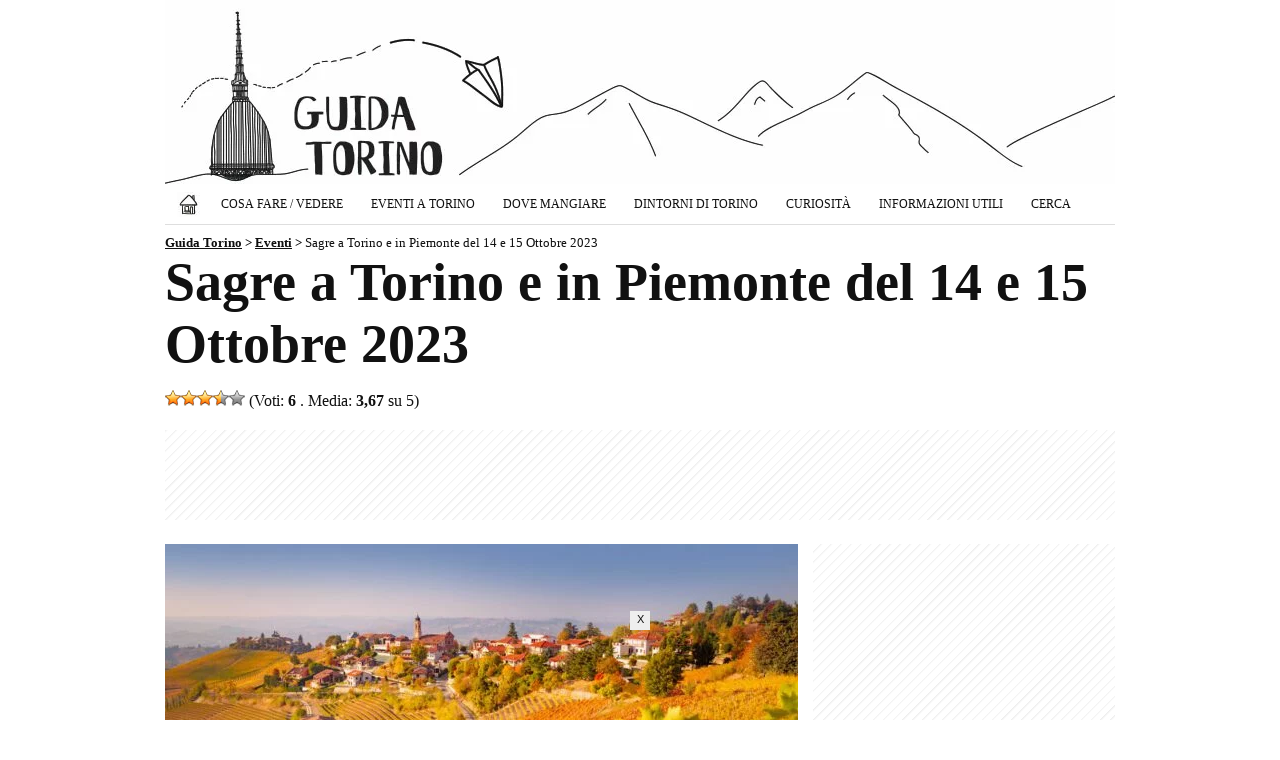

--- FILE ---
content_type: text/html; charset=UTF-8
request_url: https://www.guidatorino.com/eventi-torino/sagre-torino-piemonte-14-15-ottobre-2023/
body_size: 11462
content:
<!doctype html><html lang="it-IT" prefix="og: https://ogp.me/ns#">

<head>

<title>Sagre a Torino e in Piemonte del 14 e 15 Ottobre 2023 (14 Ottobre 2023 - 15 Ottobre 2023, Piemonte)</title>

<meta charset="utf-8">
<meta name="viewport" content="width=device-width, initial-scale=1, shrink-to-fit=no">
<meta property="og:site_name" content="Guida Torino">
<meta property="og:locale" content="it_IT">
<meta http-equiv="content-language" content="it">
<meta http-equiv="Content-Security-Policy" content="upgrade-insecure-requests">
<meta name="robots" content="max-image-preview:large">
<meta name="description" content="Le sagre di Torino e del Piemonte tornano protagoniste anche di questo nuovo weekend del 14 e 15 Ottobre 2023 con tanti eventi enogastronomici,...">

<meta property="og:type" content="article">
<meta property="og:title" content="Sagre a Torino e in Piemonte del 14 e 15 Ottobre 2023">
<meta property="og:description" content="Le sagre di Torino e del Piemonte tornano protagoniste anche di questo nuovo weekend del 14 e 15 Ottobre 2023 con tanti eventi enogastronomici,...">
<meta property="og:url" content="https://www.guidatorino.com/eventi-torino/sagre-torino-piemonte-14-15-ottobre-2023/">
<link rel="preload" href="https://www.guidatorino.com/wp-content/uploads/2022/10/sagre-torino-piemonte-weekend-633x400.jpg" as="image">
<meta property="og:image" content="https://www.guidatorino.com/wp-content/uploads/2022/10/sagre-torino-piemonte-weekend.jpg">
<meta property="og:image:secure_url" content="https://www.guidatorino.com/wp-content/uploads/2022/10/sagre-torino-piemonte-weekend.jpg">
<meta property="article:published_time" content="2023-10-11T21:17:15+02:00">
<meta property="article:modified_time" content="2023-10-11T21:17:15+02:00">
<meta property="og:updated_time" content="2023-10-11T21:17:15+02:00">
<meta property="article:publisher" content="https://www.facebook.com/guidatorino.turismo/">

<meta property="article:author" content="guidatorino.com">

<meta name="twitter:card" content="summary_large_image">
<meta name="twitter:title" content="Sagre a Torino e in Piemonte del 14 e 15 Ottobre 2023">
<meta name="twitter:description" content="Le sagre di Torino e del Piemonte tornano protagoniste anche di questo nuovo weekend del 14 e 15 Ottobre 2023 con tanti eventi enogastronomici,...">
<meta name="twitter:image" content="https://www.guidatorino.com/wp-content/uploads/2022/10/sagre-torino-piemonte-weekend.jpg">
<meta name="twitter:url" content="https://www.guidatorino.com/eventi-torino/sagre-torino-piemonte-14-15-ottobre-2023/">
<meta name="twitter:site" content="@TorinoGuida">

<link rel="canonical" href="https://www.guidatorino.com/eventi-torino/sagre-torino-piemonte-14-15-ottobre-2023/">

<meta property="og:image:width" content="1200">
<meta property="og:image:height" content="756">
<meta property="fb:app_id" content="864141017051068">

<link rel="stylesheet" href="https://www.guidatorino.com/wp-content/themes/guidatorino/style.css" type="text/css" media="all">

<link rel="apple-touch-icon" sizes="180x180" href="/apple-touch-icon.png">
<link rel="apple-touch-icon-precomposed" href="/apple-touch-icon-precomposed.png">
<link rel="apple-touch-icon" sizes="120x120" href="/apple-touch-icon-120x120.png">
<link rel="apple-touch-icon-precomposed" sizes="120x120" href="/apple-touch-icon-120x120-precomposed.png">
<link rel="icon" type="image/png" href="/favicon-32x32.png" sizes="32x32">
<link rel="icon" type="image/png" href="/favicon-16x16.png" sizes="16x16">
<link rel="manifest" href="/site.webmanifest">
<link rel="mask-icon" href="/safari-pinned-tab.svg" color="#111111">
<meta name="theme-color" content="#ffffff">

<script async src="https://pagead2.googlesyndication.com/pagead/js/adsbygoogle.js?client=ca-pub-1645354446327076" crossorigin="anonymous"></script>
<!-- Google tag (gtag.js) -->
<script async src="https://www.googletagmanager.com/gtag/js?id=G-47B5NV43DV"></script>
<script>
  window.dataLayer = window.dataLayer || [];
  function gtag(){dataLayer.push(arguments);}
  gtag('js', new Date());

  gtag('config', 'G-47B5NV43DV');
</script>

<meta name='robots' content='max-image-preview:large' />
<link rel="amphtml" href="https://www.guidatorino.com/eventi-torino/sagre-torino-piemonte-14-15-ottobre-2023/amp/" /><style id='wp-img-auto-sizes-contain-inline-css' type='text/css'>
img:is([sizes=auto i],[sizes^="auto," i]){contain-intrinsic-size:3000px 1500px}
/*# sourceURL=wp-img-auto-sizes-contain-inline-css */
</style>
<link rel='stylesheet' id='contact-form-7-css' href='https://www.guidatorino.com/wp-content/plugins/contact-form-7/includes/css/styles.css?ver=6.1.4' type='text/css' media='all' />
<link rel='stylesheet' id='wp-postratings-css' href='https://www.guidatorino.com/wp-content/plugins/wp-postratings/css/postratings-css.css?ver=1.91.2' type='text/css' media='all' />
<script type="text/javascript" src="https://www.guidatorino.com/wp-includes/js/jquery/jquery.min.js?ver=3.7.1" id="jquery-core-js"></script>
<script type="text/javascript" src="https://www.guidatorino.com/wp-includes/js/jquery/jquery-migrate.min.js?ver=3.4.1" id="jquery-migrate-js"></script>
<script type="text/javascript" id="events-manager-js-extra">
/* <![CDATA[ */
var EM = {"ajaxurl":"https://www.guidatorino.com/wp-admin/admin-ajax.php","locationajaxurl":"https://www.guidatorino.com/wp-admin/admin-ajax.php?action=locations_search","firstDay":"1","locale":"it","dateFormat":"dd/mm/yy","ui_css":"https://www.guidatorino.com/wp-content/plugins/events-manager/includes/css/jquery-ui.min.css","show24hours":"1","is_ssl":"1","google_maps_api":"AIzaSyB0gIA6GQHOoBHmhCcT4H5CfzN2804VWI8","txt_search":"Cerca...","txt_searching":"Ricerca in corso...","txt_loading":"Caricamento in corso ..."};
//# sourceURL=events-manager-js-extra
/* ]]> */
</script>
<script type="text/javascript" src="https://www.guidatorino.com/wp-content/plugins/events-manager/includes/js/events-manager.js?ver=5.99912" id="events-manager-js"></script>
<link rel="https://api.w.org/" href="https://www.guidatorino.com/wp-json/" /><link rel="EditURI" type="application/rsd+xml" title="RSD" href="https://www.guidatorino.com/xmlrpc.php?rsd" />
<meta name="generator" content="WordPress 6.9" />
<link rel='shortlink' href='https://www.guidatorino.com/?p=58494' />



<style id='global-styles-inline-css' type='text/css'>
:root{--wp--preset--aspect-ratio--square: 1;--wp--preset--aspect-ratio--4-3: 4/3;--wp--preset--aspect-ratio--3-4: 3/4;--wp--preset--aspect-ratio--3-2: 3/2;--wp--preset--aspect-ratio--2-3: 2/3;--wp--preset--aspect-ratio--16-9: 16/9;--wp--preset--aspect-ratio--9-16: 9/16;--wp--preset--color--black: #000000;--wp--preset--color--cyan-bluish-gray: #abb8c3;--wp--preset--color--white: #ffffff;--wp--preset--color--pale-pink: #f78da7;--wp--preset--color--vivid-red: #cf2e2e;--wp--preset--color--luminous-vivid-orange: #ff6900;--wp--preset--color--luminous-vivid-amber: #fcb900;--wp--preset--color--light-green-cyan: #7bdcb5;--wp--preset--color--vivid-green-cyan: #00d084;--wp--preset--color--pale-cyan-blue: #8ed1fc;--wp--preset--color--vivid-cyan-blue: #0693e3;--wp--preset--color--vivid-purple: #9b51e0;--wp--preset--gradient--vivid-cyan-blue-to-vivid-purple: linear-gradient(135deg,rgb(6,147,227) 0%,rgb(155,81,224) 100%);--wp--preset--gradient--light-green-cyan-to-vivid-green-cyan: linear-gradient(135deg,rgb(122,220,180) 0%,rgb(0,208,130) 100%);--wp--preset--gradient--luminous-vivid-amber-to-luminous-vivid-orange: linear-gradient(135deg,rgb(252,185,0) 0%,rgb(255,105,0) 100%);--wp--preset--gradient--luminous-vivid-orange-to-vivid-red: linear-gradient(135deg,rgb(255,105,0) 0%,rgb(207,46,46) 100%);--wp--preset--gradient--very-light-gray-to-cyan-bluish-gray: linear-gradient(135deg,rgb(238,238,238) 0%,rgb(169,184,195) 100%);--wp--preset--gradient--cool-to-warm-spectrum: linear-gradient(135deg,rgb(74,234,220) 0%,rgb(151,120,209) 20%,rgb(207,42,186) 40%,rgb(238,44,130) 60%,rgb(251,105,98) 80%,rgb(254,248,76) 100%);--wp--preset--gradient--blush-light-purple: linear-gradient(135deg,rgb(255,206,236) 0%,rgb(152,150,240) 100%);--wp--preset--gradient--blush-bordeaux: linear-gradient(135deg,rgb(254,205,165) 0%,rgb(254,45,45) 50%,rgb(107,0,62) 100%);--wp--preset--gradient--luminous-dusk: linear-gradient(135deg,rgb(255,203,112) 0%,rgb(199,81,192) 50%,rgb(65,88,208) 100%);--wp--preset--gradient--pale-ocean: linear-gradient(135deg,rgb(255,245,203) 0%,rgb(182,227,212) 50%,rgb(51,167,181) 100%);--wp--preset--gradient--electric-grass: linear-gradient(135deg,rgb(202,248,128) 0%,rgb(113,206,126) 100%);--wp--preset--gradient--midnight: linear-gradient(135deg,rgb(2,3,129) 0%,rgb(40,116,252) 100%);--wp--preset--font-size--small: 13px;--wp--preset--font-size--medium: 20px;--wp--preset--font-size--large: 36px;--wp--preset--font-size--x-large: 42px;--wp--preset--spacing--20: 0.44rem;--wp--preset--spacing--30: 0.67rem;--wp--preset--spacing--40: 1rem;--wp--preset--spacing--50: 1.5rem;--wp--preset--spacing--60: 2.25rem;--wp--preset--spacing--70: 3.38rem;--wp--preset--spacing--80: 5.06rem;--wp--preset--shadow--natural: 6px 6px 9px rgba(0, 0, 0, 0.2);--wp--preset--shadow--deep: 12px 12px 50px rgba(0, 0, 0, 0.4);--wp--preset--shadow--sharp: 6px 6px 0px rgba(0, 0, 0, 0.2);--wp--preset--shadow--outlined: 6px 6px 0px -3px rgb(255, 255, 255), 6px 6px rgb(0, 0, 0);--wp--preset--shadow--crisp: 6px 6px 0px rgb(0, 0, 0);}:where(.is-layout-flex){gap: 0.5em;}:where(.is-layout-grid){gap: 0.5em;}body .is-layout-flex{display: flex;}.is-layout-flex{flex-wrap: wrap;align-items: center;}.is-layout-flex > :is(*, div){margin: 0;}body .is-layout-grid{display: grid;}.is-layout-grid > :is(*, div){margin: 0;}:where(.wp-block-columns.is-layout-flex){gap: 2em;}:where(.wp-block-columns.is-layout-grid){gap: 2em;}:where(.wp-block-post-template.is-layout-flex){gap: 1.25em;}:where(.wp-block-post-template.is-layout-grid){gap: 1.25em;}.has-black-color{color: var(--wp--preset--color--black) !important;}.has-cyan-bluish-gray-color{color: var(--wp--preset--color--cyan-bluish-gray) !important;}.has-white-color{color: var(--wp--preset--color--white) !important;}.has-pale-pink-color{color: var(--wp--preset--color--pale-pink) !important;}.has-vivid-red-color{color: var(--wp--preset--color--vivid-red) !important;}.has-luminous-vivid-orange-color{color: var(--wp--preset--color--luminous-vivid-orange) !important;}.has-luminous-vivid-amber-color{color: var(--wp--preset--color--luminous-vivid-amber) !important;}.has-light-green-cyan-color{color: var(--wp--preset--color--light-green-cyan) !important;}.has-vivid-green-cyan-color{color: var(--wp--preset--color--vivid-green-cyan) !important;}.has-pale-cyan-blue-color{color: var(--wp--preset--color--pale-cyan-blue) !important;}.has-vivid-cyan-blue-color{color: var(--wp--preset--color--vivid-cyan-blue) !important;}.has-vivid-purple-color{color: var(--wp--preset--color--vivid-purple) !important;}.has-black-background-color{background-color: var(--wp--preset--color--black) !important;}.has-cyan-bluish-gray-background-color{background-color: var(--wp--preset--color--cyan-bluish-gray) !important;}.has-white-background-color{background-color: var(--wp--preset--color--white) !important;}.has-pale-pink-background-color{background-color: var(--wp--preset--color--pale-pink) !important;}.has-vivid-red-background-color{background-color: var(--wp--preset--color--vivid-red) !important;}.has-luminous-vivid-orange-background-color{background-color: var(--wp--preset--color--luminous-vivid-orange) !important;}.has-luminous-vivid-amber-background-color{background-color: var(--wp--preset--color--luminous-vivid-amber) !important;}.has-light-green-cyan-background-color{background-color: var(--wp--preset--color--light-green-cyan) !important;}.has-vivid-green-cyan-background-color{background-color: var(--wp--preset--color--vivid-green-cyan) !important;}.has-pale-cyan-blue-background-color{background-color: var(--wp--preset--color--pale-cyan-blue) !important;}.has-vivid-cyan-blue-background-color{background-color: var(--wp--preset--color--vivid-cyan-blue) !important;}.has-vivid-purple-background-color{background-color: var(--wp--preset--color--vivid-purple) !important;}.has-black-border-color{border-color: var(--wp--preset--color--black) !important;}.has-cyan-bluish-gray-border-color{border-color: var(--wp--preset--color--cyan-bluish-gray) !important;}.has-white-border-color{border-color: var(--wp--preset--color--white) !important;}.has-pale-pink-border-color{border-color: var(--wp--preset--color--pale-pink) !important;}.has-vivid-red-border-color{border-color: var(--wp--preset--color--vivid-red) !important;}.has-luminous-vivid-orange-border-color{border-color: var(--wp--preset--color--luminous-vivid-orange) !important;}.has-luminous-vivid-amber-border-color{border-color: var(--wp--preset--color--luminous-vivid-amber) !important;}.has-light-green-cyan-border-color{border-color: var(--wp--preset--color--light-green-cyan) !important;}.has-vivid-green-cyan-border-color{border-color: var(--wp--preset--color--vivid-green-cyan) !important;}.has-pale-cyan-blue-border-color{border-color: var(--wp--preset--color--pale-cyan-blue) !important;}.has-vivid-cyan-blue-border-color{border-color: var(--wp--preset--color--vivid-cyan-blue) !important;}.has-vivid-purple-border-color{border-color: var(--wp--preset--color--vivid-purple) !important;}.has-vivid-cyan-blue-to-vivid-purple-gradient-background{background: var(--wp--preset--gradient--vivid-cyan-blue-to-vivid-purple) !important;}.has-light-green-cyan-to-vivid-green-cyan-gradient-background{background: var(--wp--preset--gradient--light-green-cyan-to-vivid-green-cyan) !important;}.has-luminous-vivid-amber-to-luminous-vivid-orange-gradient-background{background: var(--wp--preset--gradient--luminous-vivid-amber-to-luminous-vivid-orange) !important;}.has-luminous-vivid-orange-to-vivid-red-gradient-background{background: var(--wp--preset--gradient--luminous-vivid-orange-to-vivid-red) !important;}.has-very-light-gray-to-cyan-bluish-gray-gradient-background{background: var(--wp--preset--gradient--very-light-gray-to-cyan-bluish-gray) !important;}.has-cool-to-warm-spectrum-gradient-background{background: var(--wp--preset--gradient--cool-to-warm-spectrum) !important;}.has-blush-light-purple-gradient-background{background: var(--wp--preset--gradient--blush-light-purple) !important;}.has-blush-bordeaux-gradient-background{background: var(--wp--preset--gradient--blush-bordeaux) !important;}.has-luminous-dusk-gradient-background{background: var(--wp--preset--gradient--luminous-dusk) !important;}.has-pale-ocean-gradient-background{background: var(--wp--preset--gradient--pale-ocean) !important;}.has-electric-grass-gradient-background{background: var(--wp--preset--gradient--electric-grass) !important;}.has-midnight-gradient-background{background: var(--wp--preset--gradient--midnight) !important;}.has-small-font-size{font-size: var(--wp--preset--font-size--small) !important;}.has-medium-font-size{font-size: var(--wp--preset--font-size--medium) !important;}.has-large-font-size{font-size: var(--wp--preset--font-size--large) !important;}.has-x-large-font-size{font-size: var(--wp--preset--font-size--x-large) !important;}
/*# sourceURL=global-styles-inline-css */
</style>
</head>

<body class="wp-singular event-template-default single single-event postid-58494 wp-theme-guidatorino eventosingolo metaslider-plugin" >

<div class="container"><div class="containerin">

<div id="header">
<div id="logo"><h1><a href="https://www.guidatorino.com" title="Guida Torino - Guida Torino, la più amata dai torinesi"></a></h1></div>

<div class="topnav" id="myTopnav">
	<a href="https://www.guidatorino.com" title="Guida Torino" class="home"><span>Home</span></a>
	<div class="dropdown">
		<button class="dropbtn">Cosa Fare / Vedere</button>
		<div class="dropdown-content">
			<a href="https://www.guidatorino.com/torino/cosa-fare-vedere/" title="Torino: Cosa Fare e Vedere"><strong>Cosa fare/vedere (TUTTO)</strong></a>
			<a href="https://www.guidatorino.com/torino/cosa-fare-vedere/musei-di-torino/" title="Musei di Torino">Musei di Torino</a>
			<a href="https://www.guidatorino.com/torino/cosa-fare-vedere/chiese-di-torino/" title="Chiese di Torino">Chiese di Torino</a>
			<a href="https://www.guidatorino.com/torino/cosa-fare-vedere/tour-torino/" title="Tour a Torino">Tour a Torino</a>
			<a href="https://www.guidatorino.com/torino/cosa-fare-vedere/shopping/" title="Shopping a Torino">Shopping a Torino</a>
			<a href="https://www.guidatorino.com/torino/eventi-festivita-torino/" title="Eventi & Festività">Eventi & Festività</a>
		</div>
	</div>
	<div class="dropdown">
		<button class="dropbtn">Eventi a Torino</button>
		<div class="dropdown-content">
			<a href="https://www.guidatorino.com/eventi-torino/" title="Eventi a Torino: Mostre, Concerti, Spettacoli..."><strong>Eventi a Torino (TUTTI)</strong></a>
			<a href="https://www.guidatorino.com/eventi-torino-oggi/" title="Eventi a Torino: Oggi">Eventi a Torino: Oggi</a>
			<a href="https://www.guidatorino.com/eventi-torino-domani/" title="Eventi a Torino: Domani">Eventi a Torino: Domani</a>
			<a href="https://www.guidatorino.com/eventi-torino-week-end/" title="Le 10 cose da fare a Torino questo weekend (16/17/18 Gennaio 2026)">Eventi a Torino: Weekend</a>
			<a href="https://www.guidatorino.com/eventi-torino-gennaio/" title="Eventi a Torino: Gennaio 2026">Eventi a Torino: Gennaio</a>																																				<a href="https://www.guidatorino.com/eventi/torino/mostre/" title="Mostre a Torino">Mostre a Torino</a>
			<a href="https://www.guidatorino.com/eventi/torino/concerti/" title="Concerti a Torino">Concerti a Torino</a>
			<a href="https://www.guidatorino.com/eventi/torino/teatro/" title="Teatro a Torino">Teatro a Torino</a>
		</div>
	</div>
	<div class="dropdown">
		<button class="dropbtn">Dove Mangiare</button>
		<div class="dropdown-content">
			<a href="https://www.guidatorino.com/torino/dove-mangiare/" title="Torino: Dove Mangiare"><strong>Dove Mangiare (TUTTO)</strong></a>
			<a href="https://www.guidatorino.com/torino/dove-mangiare/ristoranti-torino/" title="Ristoranti a Torino">Ristoranti a Torino</a>
		</div>
	</div>
	<a href="https://www.guidatorino.com/torino/dintorni-di-torino/" title="Dintorni di Torino">Dintorni di Torino</a>
	<a href="https://www.guidatorino.com/torino/curiosita/" title="Torino: Curiosità">Curiosità</a>
	<a href="https://www.guidatorino.com/torino/informazioni-utili/" title="Informazioni Utili">Informazioni Utili</a>
	<a href="https://www.guidatorino.com/cerca/" title="Cerca su Guida Torino">Cerca</a>
	<span class="icon" onclick="myFunction()">&#9776;</span>
</div>


</div><!--/header-->

<div class="breadcrumbs">
    <span property="itemListElement" typeof="ListItem"><a property="item" typeof="WebPage" title="Guida Torino" href="https://www.guidatorino.com" class="home" ><span property="name">Guida Torino</span></a><meta property="position" content="1"></span> &gt; <span property="itemListElement" typeof="ListItem"><a property="item" typeof="WebPage" title="Eventi" href="https://www.guidatorino.com/eventi-torino/" class="archive post-event-archive" ><span property="name">Eventi</span></a><meta property="position" content="2"></span> &gt; <span property="itemListElement" typeof="ListItem"><span property="name" class="post post-event current-item">Sagre a Torino e in Piemonte del 14 e 15 Ottobre 2023</span><meta property="url" content="https://www.guidatorino.com/eventi-torino/sagre-torino-piemonte-14-15-ottobre-2023/"><meta property="position" content="3"></span></div>
 

<div id="maincontent">

<h1>Sagre a Torino e in Piemonte del 14 e 15 Ottobre 2023</h1>

<div class="vota" style="float:left"><div id="post-ratings-58494" class="post-ratings"  data-nonce="c588dc96d5"><img id="rating_58494_1" src="https://www.guidatorino.com/wp-content/plugins/wp-postratings/images/stars_crystal/rating_on.gif" alt="1 Stella" title="1 Stella" onmouseover="current_rating(58494, 1, '1 Stella');" onmouseout="ratings_off(3.7, 4, 0);" onclick="rate_post();" onkeypress="rate_post();" style="cursor: pointer; border: 0px;" /><img id="rating_58494_2" src="https://www.guidatorino.com/wp-content/plugins/wp-postratings/images/stars_crystal/rating_on.gif" alt="2 Stelle" title="2 Stelle" onmouseover="current_rating(58494, 2, '2 Stelle');" onmouseout="ratings_off(3.7, 4, 0);" onclick="rate_post();" onkeypress="rate_post();" style="cursor: pointer; border: 0px;" /><img id="rating_58494_3" src="https://www.guidatorino.com/wp-content/plugins/wp-postratings/images/stars_crystal/rating_on.gif" alt="3 Stelle" title="3 Stelle" onmouseover="current_rating(58494, 3, '3 Stelle');" onmouseout="ratings_off(3.7, 4, 0);" onclick="rate_post();" onkeypress="rate_post();" style="cursor: pointer; border: 0px;" /><img id="rating_58494_4" src="https://www.guidatorino.com/wp-content/plugins/wp-postratings/images/stars_crystal/rating_half.gif" alt="4 Stelle" title="4 Stelle" onmouseover="current_rating(58494, 4, '4 Stelle');" onmouseout="ratings_off(3.7, 4, 0);" onclick="rate_post();" onkeypress="rate_post();" style="cursor: pointer; border: 0px;" /><img id="rating_58494_5" src="https://www.guidatorino.com/wp-content/plugins/wp-postratings/images/stars_crystal/rating_off.gif" alt="5 Stelle" title="5 Stelle" onmouseover="current_rating(58494, 5, '5 Stelle');" onmouseout="ratings_off(3.7, 4, 0);" onclick="rate_post();" onkeypress="rate_post();" style="cursor: pointer; border: 0px;" /> (Voti: <strong>6</strong> . Media: <strong>3,67</strong> su 5)</div></div>

<div id="pagetoppost"><div id="pagetoppostin">
<style>
@media(max-width: 969px) { .bannertopads { min-width: 300px; max-width: 969px; width:100%; display:inline-block; height: 280px; } }
@media(min-width: 970px) { .bannertopads { min-width: 768px; max-width: 950px; width:100%; display:inline-block; min-height: 90px; } }
</style>
<!-- GuidaTorino - Sotto il Titolo -->
<ins class="adsbygoogle bannertopads"
     style="display:inline-block"
	 data-full-width-responsive="true"
     data-ad-client="ca-pub-1645354446327076"
     data-ad-slot="9112463342"></ins>
<script>
(adsbygoogle = window.adsbygoogle || []).push({});
</script>
</div></div>

<div class="pagecontent">


<div class="postThumb">

<img src="https://www.guidatorino.com/wp-content/uploads/2022/10/sagre-torino-piemonte-weekend-633x400.jpg" alt="Sagre Torino Piemonte Weekend" class="no-lazyload wp-post-image" fetchpriority="high" decoding="async" width="633" height="400">
								
</div>

<div class="middlebanner">
<style>
@media(max-width: 969px) { .bannermiddleads { min-width: 300px; max-width: 633px; width:100%; display:inline-block; min-height: 250px; max-height: 280px; } }
@media(min-width: 970px) { .bannermiddleads { width: 633px; height: 165px; } }
</style>
<!-- GuidaTorino - Prima del Testo -->
<ins class="adsbygoogle bannermiddleads"
     style="display:inline-block"
	 data-full-width-responsive="true"
     data-ad-client="ca-pub-1645354446327076"
     data-ad-slot="2394739763"></ins>
<script>
(adsbygoogle = window.adsbygoogle || []).push({});
</script>
</div>

<div class="testo"><p>Le <strong>sagre di Torino e del Piemonte</strong> tornano protagoniste anche di questo nuovo weekend del <strong>14 e 15 Ottobre 2023</strong> con tanti eventi enogastronomici, mercatini, fiere e feste popolari. Tantissime manifestazioni per entrare sempre più nel vivo della stagione autunnale così ricca di profumi, sapori e colori. </p>
<p>&nbsp;</p>
<p>Per questo secondo fine settimana di ottobre vi aspettano tanti appuntamenti in giro per i piccoli e caratteristici borghi disseminati nelle varie province del Piemonte. Ne abbiamo selezionati alcuni tra cui scegliere per le giornate di <strong>sabato 14 e domenica 15 ottobre 2023</strong>. Una bella proposta per chi è alla ricerca di una meta per una classica gita fuori porta a base di piatti tipici della tradizione piemontese e non solo. <strong>Tartufo, zucca, canestrello, marrone, rapulè</strong>&#8230; questi e molti altri ingredienti saranno i protagonisti dell&#8217;attesissimo weekend.  </p>
<p>&nbsp;</p>
<h2>Sagre a Torino e in Piemonte del 14 e 15 Ottobre 2023</h2>
<p>&nbsp;</p>
<ul>
<li><strong><a href="https://www.guidatorino.com/eventi-torino/fiera-tartufo-bianco-alba-2023/">Fiera del Tartufo Bianco d’Alba 2023</a></strong>: dal 7 ottobre al 3 dicembre 2023 ad Alba (Cuneo)</li>
<li><strong><a href="https://www.facebook.com/events/977866236820356/" rel="noopener nofollow" target="_blank">Una valle di birra</a></strong>: dal 12 al 15 ottobre 2023 a Susa (Torino)</li>
<li><strong><a href="https://www.guidatorino.com/eventi-torino/fiera-marrone-cuneo-2023/">Fiera del Marrone di Cuneo 202</a>3</strong>: dal 13 al 15 ottobre 2023 a Cuneo</li>
<li><strong><a href="https://www.prolocomoriondotse.eu/" rel="noopener nofollow" target="_blank">Sagra del Cavolo Liscio</a></strong>: dal 13 al 15 ottobre 2023 a Moriondo Torinese (Torino)</li>
<li><strong><a href="https://www.fieradelrapule.it/" rel="noopener nofollow" target="_blank">Fiera del Rapulé</a></strong>: il 13, 14 e 15 ottobre 2023 a Calosso (Asti)</li>
<li><strong><a href="https://www.comune.vercelli.it/articolo/vercelli-bier-fest-dal-13-al-15-ottobre-al-parco-kennedy" rel="noopener nofollow" target="_blank">Vercelli Bier Fest</a></strong>: dal 13 al 15 ottobre 2023 a Vercelli</li>
<li><strong><a href="https://www.comune.mombercelli.at.it/it" rel="noopener nofollow" target="_blank">Fiera Nazionale del Tartufo Bianco</a></strong>: il 14 e 15 ottobre 2023 a Mombercelli (Asti)</li>
<li><strong><a href="https://www.facebook.com/proloco.rondissone/" rel="noopener nofollow" target="_blank">Sagra del Canestrello</a></strong>: il 14 e 15 ottobre 2023 a Rondissone (Torino)</li>
<li><strong><a href="https://www.guidatorino.com/eventi-torino/gusta-cherasco-2023/">Gusta Cherasco 2023</a></strong>: il 14 e 15 ottobre 2023 a Cherasco (Cuneo)</li>
<li><strong><a href="https://www.guidatorino.com/eventi-torino/fuori-zucca-2023-santa-maria-maggiore/">Fuori di Zucca</a></strong>: il 14 e il 15 ottobre 2023 a Santa Maria Maggiore (Verbano-Cusio-Ossola)</li>
<li><strong><a href="https://www.valdisusaturismo.it/61-edizione-della-sagra-del-marrone-di-villar-focchiardo-14-e-15-ottobre-2023/" rel="noopener nofollow" target="_blank">Festa del Marrone</a></strong>: il 14 e 15 ottobre 2023 a Villar Focchiardo (Torino)</li>
<li><strong><a href="http://www.comune.altavillamonferrato.al.it/Home/DettaglioNews?IDNews=243262" rel="noopener nofollow" target="_blank">Cioccolato nel Monferrato</a></strong>: il 15 ottobre 2023 ad Altavilla Monferrato (Alessandria)</li>
<li><strong><a href="https://gentedilagoedifiume.com/levento/" rel="noopener nofollow" target="_blank">Gente di Lago e di Fiume</a></strong>: 15 e 16 ottobre 2023 a Stresa (Verbano-Cusio-Ossola)</li>
</ul>
<p>&nbsp; </p>
<p><strong>Alcuni appuntamenti potrebbero subire variazioni di luoghi, date e orari</strong>. Per maggiori informazioni e prima di recarvi fate sempre riferimento alle pagine ufficiali delle manifestazioni. </p>
<p>&nbsp; </p>
<p>Potrebbe interessarvi:<br />
&nbsp; </p>
<ul>
<li><strong><a href="https://www.guidatorino.com/sagre-piemonte-torino/">Sagre di Ottobre 2023 a Torino e in Piemonte: le più belle da non perdere</a></strong></li>
</ul>
<p> <br />
<b><i>Quando</i></b><br />
Data/e: <strong>14 Ottobre 2023 - 15 Ottobre 2023</strong><br />
Orario: <strong>10:00 - 23:00</strong><br />
<i>Gli orari variano a seconda dell'evento</i><br />
 <br />
<b><i>Dove</i></b><br />
<strong><a href="https://www.guidatorino.com/luoghi/piemonte/">Piemonte</a></strong><br />
Piemonte - Piemonte<br />
 <br />
<b><i>Prezzo</i></b><br />
varia a seconda dell'evento<br />
 <br />
<b><i>Altre informazioni</i></b><br />
<a href="https://www.guidatorino.com/sagre-piemonte-torino/" target="_blank" rel="noopener nofollow">www.guidatorino.com</a><br />
 <br />
<b><i>Categoria dell'evento</i></b></p>
<ul class="event-categories">
<li><a href="https://www.guidatorino.com/eventi/torino/gastronomia/">Gastronomia</a></li>
</ul>
<p> <br />
<b><i>Mappa</i></b></p>
<div class="em-location-map-container"  style='position:relative; background: #CDCDCD; width: 633px; height: 400px;'>
				<iframe style="width:100%; height:100%; border:0;" src="https://www.google.com/maps/embed/v1/place?maptype=roadmap&amp;zoom=15&amp;key=AIzaSyB0gIA6GQHOoBHmhCcT4H5CfzN2804VWI8&amp;q=Piemonte%2C+Piemonte%2C+Piemonte" allowfullscreen></iframe>
			</div>
</div>

<div class="contentbanner">
<div id="banner1">
<style>
@media(max-width: 969px) { .bannertestoads { min-width: 300px; max-width: 633px; width:100%; display:inline-block; min-height: 250px; max-height: 280px; } }
@media(min-width: 970px) { .bannertestoads { width: 633px; min-height: 165px; max-height: 280px; } }
</style>
<!-- GuidaTorino - Nel Testo -->
<ins class="adsbygoogle bannertestoads"
     style="display:inline-block"
	 data-full-width-responsive="true"
     data-ad-client="ca-pub-1645354446327076"
     data-ad-slot="7496129349"></ins>
<script>
(adsbygoogle = window.adsbygoogle || []).push({});
</script>
</div>
</div>
<script defer type="text/javascript">
var postTxt=document.querySelector(".testo");
var contentBanner=document.querySelector(".contentbanner");
postTxt.insertBefore(contentBanner,postTxt.childNodes[2]);
</script>



<div class="mainlink-new">
<div class="mainlink-single"><a href="https://www.guidatorino.com/torino/cosa-fare-vedere/" title="Torino: Cosa Fare e Vedere"><img src="https://www.guidatorino.com/wp-content/themes/guidatorino/img/cosa-fare-vedere-torino-mainlink.gif" alt="Torino: Cosa Fare e Vedere" /></a></div>
<div class="mainlink-single"><a href="https://www.guidatorino.com/eventi-torino/" title="Eventi a Torino"><img src="https://www.guidatorino.com/wp-content/themes/guidatorino/img/eventi-torino-mainlink.gif" alt="Eventi a Torino" /></a></div>
<div class="mainlink-single"><a href="https://www.guidatorino.com/torino/dove-mangiare/" title="Torino: Dove Mangiare"><img src="https://www.guidatorino.com/wp-content/themes/guidatorino/img/dove-mangiare-torino-mainlink.gif" alt="Torino: Dove Mangiare" /></a></div>
<div class="mainlink-single"><a href="https://www.guidatorino.com/eventi/torino/mostre/" title="Mostre a Torino"><img src="https://www.guidatorino.com/wp-content/themes/guidatorino/img/mostre-torino-mainlink.gif" alt="Mostre a Torino" /></a></div>
<div class="mainlink-single"><a href="https://www.guidatorino.com/eventi/torino/concerti/" title="Concerti a Torino"><img src="https://www.guidatorino.com/wp-content/themes/guidatorino/img/concerti-torino-mainlink.gif" alt="Concerti a Torino" /></a></div>
<div class="mainlink-single"><a href="https://www.guidatorino.com/eventi/torino/teatro/" title="Teatro a Torino"><img src="https://www.guidatorino.com/wp-content/themes/guidatorino/img/teatro-torino-mainlink.gif" alt="Teatro a Torino" /></a></div>
</div>
<div class="sidebottom">


</div>
</div>

<div class="pagesideright">

<div style="float: right; width:100%; margin-bottom:15px;"><style>
@media(max-width: 969px) { .bannercolads { min-width: 300px; max-width: 969px; width:100%; display:inline-block;} }
@media(min-width: 970px) { .bannercolads { width: 300px; width:100%; display:inline-block; min-height: 250px; } }
</style>
<!-- GuidaTorino - Colonna -->
<ins class="adsbygoogle bannercolads"
     style="display:inline-block"
	 data-full-width-responsive="true"
     data-ad-client="ca-pub-1645354446327076"
     data-ad-slot="3061055299"></ins>
<script>
(adsbygoogle = window.adsbygoogle || []).push({});
</script>
</div>

<div class="banner3">
<a href="https://www.instagram.com/guidatorino/" title="Segui Guida Torino su Instaram" rel="nofollow" target="_blank"><img class="banner-instagram" src="https://www.guidatorino.com/wp-content/themes/guidatorino/img/seguici-instagram.jpg" alt="Segui Guida Torino su Instaram" /></a>
</div>

<div class="banner3">
<a href="https://www.facebook.com/guidatorino.turismo/" title="Segui Guida Torino su Facebook" rel="nofollow" target="_blank"><img class="banner-facebook" src="https://www.guidatorino.com/wp-content/themes/guidatorino/img/seguici-facebook.jpg" alt="Segui Guida Torino su Facebook" /></a>
</div>

<div id="cerca">
<form role="search" method="get" id="searchform" action="https://www.guidatorino.com/">
<div>
<input type="text" value="" name="s" id="s" aria-label="Cerca" />
<input type="submit" id="searchsubmit" value="Cerca" />
</div>
</form> 
</div>
<div class="banner3">
<a href="https://www.guidatorino.com/iscrizione-newsletter/" title="Iscriviti Gratuitamente alla Newsletter di Guida Torino"><img class="banner-newsletter" src="https://www.guidatorino.com/wp-content/themes/guidatorino/img/info-torino.jpg" alt="Iscriviti Gratuitamente alla Newsletter di Guida Torino" /></a>
</div>

<div class="banner3">
<a href="https://www.guidatorino.com/pubblicita/" title="Pubblicità"><img class="banner-newsletter" src="https://www.guidatorino.com/wp-content/themes/guidatorino/img/pubblicita-guidatorino.jpg" alt="Pubblicità" /></a>
</div>
<div id="block-4" class="widget widget_block"><div class="widget popular-posts wpp-ajax"><h2>In Evidenza</h2>
<ul class="wpp-list wpp-list-with-thumbnails">
<li>
<a href="https://www.guidatorino.com/gite-fuori-porta-piemonte/" title="Gite Fuori Porta in Piemonte: 25 luoghi bellissimi da visitare almeno una volta"><img width="633" height="400" src="https://www.guidatorino.com/wp-content/uploads/2022/03/gite-fuori-porta-piemonte-1-633x400.jpg" class="img-fluid wp-post-image" alt="" decoding="async" loading="lazy" srcset="https://www.guidatorino.com/wp-content/uploads/2022/03/gite-fuori-porta-piemonte-1-633x400.jpg 633w, https://www.guidatorino.com/wp-content/uploads/2022/03/gite-fuori-porta-piemonte-1-226x143.jpg 226w, https://www.guidatorino.com/wp-content/uploads/2022/03/gite-fuori-porta-piemonte-1.jpg 1200w, https://www.guidatorino.com/wp-content/uploads/2022/03/gite-fuori-porta-piemonte-1-300x190.jpg 300w" sizes="auto, (max-width: 633px) 100vw, 633px" /></a>
<a href="https://www.guidatorino.com/gite-fuori-porta-piemonte/" title="Gite Fuori Porta in Piemonte: 25 luoghi bellissimi da visitare almeno una volta">Gite Fuori Porta in Piemonte: 25 luoghi bellissimi da visitare almeno una volta</a>
</li>
<li>
<a href="https://www.guidatorino.com/eventi-torino-2025/" title="Eventi Torino 2025: gli appuntamenti più importanti dell&#8217;anno sotto la Mole"><img width="633" height="400" src="https://www.guidatorino.com/wp-content/uploads/2024/12/eventi-torino-2025-633x400.jpg" class="img-fluid wp-post-image" alt="Eventi Torino 2025" decoding="async" loading="lazy" srcset="https://www.guidatorino.com/wp-content/uploads/2024/12/eventi-torino-2025-633x400.jpg 633w, https://www.guidatorino.com/wp-content/uploads/2024/12/eventi-torino-2025-226x143.jpg 226w, https://www.guidatorino.com/wp-content/uploads/2024/12/eventi-torino-2025.jpg 1200w" sizes="auto, (max-width: 633px) 100vw, 633px" /></a>
<a href="https://www.guidatorino.com/eventi-torino-2025/" title="Eventi Torino 2025: gli appuntamenti più importanti dell&#8217;anno sotto la Mole">Eventi Torino 2025: gli appuntamenti più importanti dell&#8217;anno sotto la Mole</a>
</li>
<li>
<a href="https://www.guidatorino.com/torino-magica-il-tour-serale-tra-magia-bianca-e-magia-nera/" title="Torino Magica: il tour serale della città tra magia bianca e magia nera"><img width="633" height="400" src="https://www.guidatorino.com/wp-content/uploads/2017/03/tour-torino-magica.jpg" class="img-fluid wp-post-image" alt="Tour Torino Magica" decoding="async" loading="lazy" srcset="https://www.guidatorino.com/wp-content/uploads/2017/03/tour-torino-magica.jpg 633w, https://www.guidatorino.com/wp-content/uploads/2017/03/tour-torino-magica-226x143.jpg 226w, https://www.guidatorino.com/wp-content/uploads/2017/03/tour-torino-magica-150x95.jpg 150w" sizes="auto, (max-width: 633px) 100vw, 633px" /></a>
<a href="https://www.guidatorino.com/torino-magica-il-tour-serale-tra-magia-bianca-e-magia-nera/" title="Torino Magica: il tour serale della città tra magia bianca e magia nera">Torino Magica: il tour serale della città tra magia bianca e magia nera</a>
</li>
</ul>
</div></div>


<div id="em_widget-3" class="widget widget_em_widget"><h3 class="widgettitle">Eventi a Torino</h3><ul><li>
<div class="widevent-1"><a href="https://www.guidatorino.com/eventi-torino/running-per-tutti-valentino-18-gennaio-2026/" title="Running per tutti al Valentino: una domenica di allenamenti gratuiti firmati Base Running"><img width="105" height="66" src="https://www.guidatorino.com/wp-content/uploads/2026/01/running-per-tutti-valentino-18-gennaio-2026-226x143.jpg" class="attachment-105x66 size-105x66 wp-post-image" alt="Running per tutti al Valentino: una domenica di allenamenti gratuiti firmati Base Running" decoding="async" loading="lazy" srcset="https://www.guidatorino.com/wp-content/uploads/2026/01/running-per-tutti-valentino-18-gennaio-2026-226x143.jpg 226w, https://www.guidatorino.com/wp-content/uploads/2026/01/running-per-tutti-valentino-18-gennaio-2026-633x400.jpg 633w, https://www.guidatorino.com/wp-content/uploads/2026/01/running-per-tutti-valentino-18-gennaio-2026.jpg 1200w" sizes="auto, (max-width: 105px) 100vw, 105px" /></a></div>
<div class="widevent-2"><div><a href="https://www.guidatorino.com/eventi-torino/running-per-tutti-valentino-18-gennaio-2026/">Running per tutti al Valentino: una domenica di allenamenti gratuiti firmati Base Running</a></div>
<div style="font-weight: normal; font-size: 14px; margin-top: 2px; font-style: italic;">18/01/26</div>
</div>
</li><li>
<div class="widevent-1"><a href="https://www.guidatorino.com/eventi-torino/domenica-tram-storico-torino-18-gennaio-2026/" title="Domenica in Tram Storico a Torino: viaggio nel tempo su due vetture ultracentenarie"><img width="105" height="66" src="https://www.guidatorino.com/wp-content/uploads/2026/01/domenica-tram-storico-torino-18-gennaio-2026-226x143.jpg" class="attachment-105x66 size-105x66 wp-post-image" alt="Domenica in Tram Storico a Torino: viaggio nel tempo su due vetture ultracentenarie" decoding="async" loading="lazy" srcset="https://www.guidatorino.com/wp-content/uploads/2026/01/domenica-tram-storico-torino-18-gennaio-2026-226x143.jpg 226w, https://www.guidatorino.com/wp-content/uploads/2026/01/domenica-tram-storico-torino-18-gennaio-2026-633x400.jpg 633w, https://www.guidatorino.com/wp-content/uploads/2026/01/domenica-tram-storico-torino-18-gennaio-2026.jpg 1200w" sizes="auto, (max-width: 105px) 100vw, 105px" /></a></div>
<div class="widevent-2"><div><a href="https://www.guidatorino.com/eventi-torino/domenica-tram-storico-torino-18-gennaio-2026/">Domenica in Tram Storico a Torino: viaggio nel tempo su due vetture ultracentenarie</a></div>
<div style="font-weight: normal; font-size: 14px; margin-top: 2px; font-style: italic;">18/01/26</div>
</div>
</li><li>
<div class="widevent-1"><a href="https://www.guidatorino.com/eventi-torino/guido-reni-mostra-torino-2025/" title="Guido Reni in mostra a Torino: le opere del maestro emiliano ai Musei Reali"><img width="105" height="66" src="https://www.guidatorino.com/wp-content/uploads/2025/07/guido-reni-mostra-torino-2025-226x143.jpg" class="attachment-105x66 size-105x66 wp-post-image" alt="Guido Reni in mostra a Torino: le opere del maestro emiliano ai Musei Reali" decoding="async" loading="lazy" srcset="https://www.guidatorino.com/wp-content/uploads/2025/07/guido-reni-mostra-torino-2025-226x143.jpg 226w, https://www.guidatorino.com/wp-content/uploads/2025/07/guido-reni-mostra-torino-2025-633x400.jpg 633w, https://www.guidatorino.com/wp-content/uploads/2025/07/guido-reni-mostra-torino-2025.jpg 1200w" sizes="auto, (max-width: 105px) 100vw, 105px" /></a></div>
<div class="widevent-2"><div><a href="https://www.guidatorino.com/eventi-torino/guido-reni-mostra-torino-2025/">Guido Reni in mostra a Torino: le opere del maestro emiliano ai Musei Reali</a></div>
<div style="font-weight: normal; font-size: 14px; margin-top: 2px; font-style: italic;">11/10/25 – 18/01/26</div>
</div>
</li><li>
<div class="widevent-1"><a href="https://www.guidatorino.com/eventi-torino/vintage-gran-madre-torino-gennaio-2026/" title="Vintage della Gran Madre: a gennaio torna a Torino il mercatino retrò"><img width="105" height="66" src="https://www.guidatorino.com/wp-content/uploads/2026/01/vintage-gran-madre-torino-gennaio-2026-226x143.jpg" class="attachment-105x66 size-105x66 wp-post-image" alt="Vintage della Gran Madre: a gennaio torna a Torino il mercatino retrò" decoding="async" loading="lazy" srcset="https://www.guidatorino.com/wp-content/uploads/2026/01/vintage-gran-madre-torino-gennaio-2026-226x143.jpg 226w, https://www.guidatorino.com/wp-content/uploads/2026/01/vintage-gran-madre-torino-gennaio-2026-633x400.jpg 633w, https://www.guidatorino.com/wp-content/uploads/2026/01/vintage-gran-madre-torino-gennaio-2026.jpg 1200w" sizes="auto, (max-width: 105px) 100vw, 105px" /></a></div>
<div class="widevent-2"><div><a href="https://www.guidatorino.com/eventi-torino/vintage-gran-madre-torino-gennaio-2026/">Vintage della Gran Madre: a gennaio torna a Torino il mercatino retrò</a></div>
<div style="font-weight: normal; font-size: 14px; margin-top: 2px; font-style: italic;">18/01/26</div>
</div>
</li><li>
<div class="widevent-1"><a href="https://www.guidatorino.com/eventi-torino/artiflor-torino-gennaio-2026/" title="Domenica a Torino c&#8217;è “Artiflor”, il mercatino dell’artigianato creativo"><img width="105" height="66" src="https://www.guidatorino.com/wp-content/uploads/2026/01/artiflor-torino-gennaio-2026-226x143.jpg" class="attachment-105x66 size-105x66 wp-post-image" alt="Domenica a Torino c&#039;è “Artiflor”, il mercatino dell’artigianato creativo" decoding="async" loading="lazy" srcset="https://www.guidatorino.com/wp-content/uploads/2026/01/artiflor-torino-gennaio-2026-226x143.jpg 226w, https://www.guidatorino.com/wp-content/uploads/2026/01/artiflor-torino-gennaio-2026-633x400.jpg 633w, https://www.guidatorino.com/wp-content/uploads/2026/01/artiflor-torino-gennaio-2026.jpg 1200w" sizes="auto, (max-width: 105px) 100vw, 105px" /></a></div>
<div class="widevent-2"><div><a href="https://www.guidatorino.com/eventi-torino/artiflor-torino-gennaio-2026/">Domenica a Torino c&#039;è “Artiflor”, il mercatino dell’artigianato creativo</a></div>
<div style="font-weight: normal; font-size: 14px; margin-top: 2px; font-style: italic;">18/01/26</div>
</div>
</li><li class="all-events-link"><a href="https://www.guidatorino.com/eventi-torino/" title="Eventi a Torino &gt;">Eventi a Torino &gt;</a></li></ul></div>
<div id="text-3" class="widget widget_text">			<div class="textwidget"><p>Scrivici: <a href="https://www.guidatorino.com/contatti/">Contatti</a> &#8211; <a href="https://www.guidatorino.com/pubblicita/">Pubblicità</a></p>
</div>
		</div>

</div>
</div><!--/maincontent-->

<div id="footer">

<ul> 
<li><a href="https://www.guidatorino.com/" title="Guida Torino">Home</a></li>
<li><a href="https://www.guidatorino.com/torino/cosa-fare-vedere/" title="Torino: Cosa Fare e Vedere">Cosa Fare / Vedere</a></li>
<li><a href="https://www.guidatorino.com/eventi-torino/" title="Eventi a Torino: Mostre, Spettacoli, Concerti…">Eventi a Torino</a></li>
<li><a href="https://www.guidatorino.com/torino/dove-mangiare/" title="Torino: Dove Mangiare">Dove Mangiare</a></li>
<li><a href="https://www.guidatorino.com/torino/dintorni-di-torino/" title="Dintorni di Torino">Dintorni di Torino</a></li>
<li><a href="https://www.guidatorino.com/torino/curiosita/" title="Torino: Curiosità">Curiosità</a></li>
<li><a href="https://www.guidatorino.com/torino/informazioni-utili/" title="Informazioni Utili">Informazioni Utili</a></li>
<li><a href="https://www.guidatorino.com/cerca/" title="Cerca su Guida Torino">Cerca</a></li>
<li><a href="https://www.guidatorino.com/iscrizione-newsletter/" title="Iscriviti Gratuitamente alla Newsletter di Guida Torino">Newsletter</a></li>
</ul>

<ul> 
<li>© Guida Torino - P.IVA: 12061350018 - <a href="mailto:info@guidatorino.com" target="_blank">info@guidatorino.com</a></li>
<li><a href="https://www.guidatorino.com/guida-torino-chi-siamo/" title="Chi Siamo">Chi Siamo</a></li>
<li><a href="https://www.guidatorino.com/lavora-con-noi/" title="Lavora con Noi">Lavora con Noi</a></li>
<li><a href="https://www.guidatorino.com/privacy-policy/" title="Privacy Policy" rel="nofollow">Privacy Policy</a></li>
<li><a href="https://www.guidatorino.com/cookie-policy/" title="Cookie Policy" rel="nofollow">Cookie Policy</a></li>
<li><a href="https://www.guidatorino.com/mappa-del-sito/" title="Mappa del Sito">Mappa del Sito</a></li>
<li><a href="https://www.guidatorino.com/pubblicita/" title="Pubblicità">Pubblicità</a></li>
<li><a href="https://www.guidatorino.com/contatti/" title="Contatti">Contatti</a></li>
</ul>

</div><!--/footer-->

</div></div><!--/container-->

<div id="bannerpop">
<div id="closepop" onclick="javascript:hideDiv()">X</div>
<div id="bannerpopin">
<style>
@media(max-width: 969px) { .bannerbottomads { min-width: 320px; max-width: 969px; width:100%; display:inline-block; height: 100px; } }
@media(min-width: 970px) { .bannerbottomads { width: 950px; height: 90px; } }
</style>
<!-- GuidaTorino - Sticky -->
<ins class="adsbygoogle bannerbottomads"
     style="display:block"
     data-ad-client="ca-pub-1645354446327076"
     data-ad-slot="2926328941"></ins>
<script>
(adsbygoogle = window.adsbygoogle || []).push({});
</script>
</div>
</div>
<div class="banner-left">
<style>
@media(max-width: 1209px) { .bannerleft { display: none; } }
@media(min-width: 1210px) and (max-width: 1399px) { .bannerleft { width: 120px; height: 600px; float: right; } }
@media(min-width: 1400px) { .bannerleft { width: 160px; height: 600px; } }
</style>
<!-- GuidaTorino - Skin -->
<ins class="adsbygoogle bannerleft"
     style="display:block"
     data-ad-client="ca-pub-1645354446327076"
     data-ad-slot="3311561062"
     data-ad-format="auto"
     data-full-width-responsive="true"></ins>
<script>
     (adsbygoogle = window.adsbygoogle || []).push({});
</script>
</div>
<div class="banner-right">
<style>
@media(max-width: 1209px) { .bannerright { display: none; } }
@media(min-width: 1210px) and (max-width: 1399px) { .bannerright { width: 120px; height: 600px; float: left; } }
@media(min-width: 1400px) { .bannerright { width: 160px; height: 600px; } }
</style>
<!-- GuidaTorino - Skin -->
<ins class="adsbygoogle bannerright"
     style="display:block"
     data-ad-client="ca-pub-1645354446327076"
     data-ad-slot="3311561062"
     data-ad-format="auto"
     data-full-width-responsive="true"></ins>
<script>
     (adsbygoogle = window.adsbygoogle || []).push({});
</script>
</div>

<script async type="text/javascript">
function hideDiv() { 
if (document.getElementById) { 
document.getElementById('bannerpop').style.display = 'none'; 
}
}
</script>

<script type="speculationrules">
{"prefetch":[{"source":"document","where":{"and":[{"href_matches":"/*"},{"not":{"href_matches":["/wp-*.php","/wp-admin/*","/wp-content/uploads/*","/wp-content/*","/wp-content/plugins/*","/wp-content/themes/guidatorino/*","/*\\?(.+)"]}},{"not":{"selector_matches":"a[rel~=\"nofollow\"]"}},{"not":{"selector_matches":".no-prefetch, .no-prefetch a"}}]},"eagerness":"conservative"}]}
</script>

<!-- Schema & Structured Data For WP v1.54 - -->
<script type="application/ld+json" class="saswp-schema-markup-output">
[{"@context":"https:\/\/schema.org\/","@graph":[{"@context":"https:\/\/schema.org\/","@type":"SiteNavigationElement","@id":"https:\/\/www.guidatorino.com\/#home","name":"Home","url":"https:\/\/www.guidatorino.com\/"},{"@context":"https:\/\/schema.org\/","@type":"SiteNavigationElement","@id":"https:\/\/www.guidatorino.com\/#torino-cosa-fare-e-vedere","name":"Torino: Cosa Fare e Vedere","url":"https:\/\/www.guidatorino.com\/torino\/cosa-fare-vedere\/"},{"@context":"https:\/\/schema.org\/","@type":"SiteNavigationElement","@id":"https:\/\/www.guidatorino.com\/#musei-di-torino","name":"Musei di Torino","url":"https:\/\/www.guidatorino.com\/torino\/cosa-fare-vedere\/musei-di-torino\/"},{"@context":"https:\/\/schema.org\/","@type":"SiteNavigationElement","@id":"https:\/\/www.guidatorino.com\/#chiese-di-torino","name":"Chiese di Torino","url":"https:\/\/www.guidatorino.com\/torino\/cosa-fare-vedere\/chiese-di-torino\/"},{"@context":"https:\/\/schema.org\/","@type":"SiteNavigationElement","@id":"https:\/\/www.guidatorino.com\/#tour-a-torino","name":"Tour a Torino","url":"https:\/\/www.guidatorino.com\/torino\/cosa-fare-vedere\/tour-torino\/"},{"@context":"https:\/\/schema.org\/","@type":"SiteNavigationElement","@id":"https:\/\/www.guidatorino.com\/#shopping-a-torino","name":"Shopping a Torino","url":"https:\/\/www.guidatorino.com\/torino\/cosa-fare-vedere\/shopping\/"},{"@context":"https:\/\/schema.org\/","@type":"SiteNavigationElement","@id":"https:\/\/www.guidatorino.com\/#eventi-festivita","name":"Eventi &amp; Festivit\u00e0","url":"https:\/\/www.guidatorino.com\/torino\/eventi-festivita-torino\/"},{"@context":"https:\/\/schema.org\/","@type":"SiteNavigationElement","@id":"https:\/\/www.guidatorino.com\/#eventi-a-torino","name":"Eventi a Torino","url":"https:\/\/www.guidatorino.com\/eventi-torino\/"},{"@context":"https:\/\/schema.org\/","@type":"SiteNavigationElement","@id":"https:\/\/www.guidatorino.com\/#eventi-a-torino-oggi","name":"Eventi a Torino: Oggi","url":"https:\/\/www.guidatorino.com\/eventi-torino-oggi\/"},{"@context":"https:\/\/schema.org\/","@type":"SiteNavigationElement","@id":"https:\/\/www.guidatorino.com\/#eventi-a-torino-domani","name":"Eventi a Torino: Domani","url":"https:\/\/www.guidatorino.com\/eventi-torino-domani\/"},{"@context":"https:\/\/schema.org\/","@type":"SiteNavigationElement","@id":"https:\/\/www.guidatorino.com\/#eventi-a-torino-weekend","name":"Eventi a Torino: Weekend","url":"https:\/\/www.guidatorino.com\/eventi-torino-week-end\/"},{"@context":"https:\/\/schema.org\/","@type":"SiteNavigationElement","@id":"https:\/\/www.guidatorino.com\/#mostre-a-torino","name":"Mostre a Torino","url":"https:\/\/www.guidatorino.com\/eventi\/torino\/mostre\/"},{"@context":"https:\/\/schema.org\/","@type":"SiteNavigationElement","@id":"https:\/\/www.guidatorino.com\/#concerti-a-torino","name":"Concerti a Torino","url":"https:\/\/www.guidatorino.com\/eventi\/torino\/concerti\/"},{"@context":"https:\/\/schema.org\/","@type":"SiteNavigationElement","@id":"https:\/\/www.guidatorino.com\/#teatro-a-torino","name":"Teatro a Torino","url":"https:\/\/www.guidatorino.com\/eventi\/torino\/teatro\/"},{"@context":"https:\/\/schema.org\/","@type":"SiteNavigationElement","@id":"https:\/\/www.guidatorino.com\/#dove-mangiare","name":"Dove Mangiare","url":"https:\/\/www.guidatorino.com\/torino\/dove-mangiare\/"},{"@context":"https:\/\/schema.org\/","@type":"SiteNavigationElement","@id":"https:\/\/www.guidatorino.com\/#ristoranti-a-torino","name":"Ristoranti a Torino","url":"https:\/\/www.guidatorino.com\/torino\/dove-mangiare\/ristoranti-torino\/"},{"@context":"https:\/\/schema.org\/","@type":"SiteNavigationElement","@id":"https:\/\/www.guidatorino.com\/#dintorni-di-torino","name":"Dintorni di Torino","url":"https:\/\/www.guidatorino.com\/torino\/dintorni-di-torino\/"},{"@context":"https:\/\/schema.org\/","@type":"SiteNavigationElement","@id":"https:\/\/www.guidatorino.com\/#curiosita","name":"Curiosit\u00e0","url":"https:\/\/www.guidatorino.com\/torino\/curiosita\/"},{"@context":"https:\/\/schema.org\/","@type":"SiteNavigationElement","@id":"https:\/\/www.guidatorino.com\/#informazioni-utili","name":"Informazioni Utili","url":"https:\/\/www.guidatorino.com\/torino\/informazioni-utili\/"},{"@context":"https:\/\/schema.org\/","@type":"SiteNavigationElement","@id":"https:\/\/www.guidatorino.com\/#cerca","name":"Cerca","url":"https:\/\/www.guidatorino.com\/cerca\/"}]},

{"@context":"https:\/\/schema.org\/","@type":"BreadcrumbList","@id":"https:\/\/www.guidatorino.com\/eventi-torino\/sagre-torino-piemonte-14-15-ottobre-2023\/#breadcrumb","itemListElement":[{"@type":"ListItem","position":1,"item":{"@id":"https:\/\/www.guidatorino.com","name":"Guida Torino"}},{"@type":"ListItem","position":2,"item":{"@id":"https:\/\/www.guidatorino.com\/eventi-torino\/","name":"Eventi"}},{"@type":"ListItem","position":3,"item":{"@id":"https:\/\/www.guidatorino.com\/eventi-torino\/sagre-torino-piemonte-14-15-ottobre-2023\/","name":"Sagre a Torino e in Piemonte del 14 e 15 Ottobre 2023"}}]},

{"@context":"https:\/\/schema.org\/","@type":"Event","url":"https:\/\/www.guidatorino.com\/eventi-torino\/sagre-torino-piemonte-14-15-ottobre-2023\/","@id":"https:\/\/www.guidatorino.com\/eventi-torino\/sagre-torino-piemonte-14-15-ottobre-2023\/#event","startDate":"2023-10-14T00:00:00+00:00","endDate":"2023-10-15T00:00:00+00:00","name":"Sagre a Torino e in Piemonte del 14 e 15 Ottobre 2023","description":"Le sagre di Torino e del Piemonte tornano protagoniste anche di questo nuovo weekend del 14 e 15 Ottobre 2023 con tanti eventi enogastronomici, mercatini, fiere e feste popolari. Tantissime manifestazioni per entrare sempre pi\u00f9 nel vivo della stagione autunnale cos\u00ec ricca di profumi, sapori e colori. &nbsp; Per questo secondo fine settimana di ottobre","location":{"@type":"Place","name":"Piemonte","address":{"@type":"PostalAddress","streetAddress":"Piemonte","addressLocality":"Piemonte","addressRegion":"","postalCode":""}},"eventAttendanceMode":"https:\/\/schema.org\/OfflineEventAttendanceMode","performer":{"name":"Sagre a Torino e in Piemonte del 14 e 15 Ottobre 2023"},"organizer":{"@type":"Organization","name":"Regione Piemonte"},"aggregateRating":{"@type":"AggregateRating","bestRating":5,"ratingCount":"6","ratingValue":"3.67"},"image":[{"@type":"ImageObject","@id":"https:\/\/www.guidatorino.com\/eventi-torino\/sagre-torino-piemonte-14-15-ottobre-2023\/#primaryimage","url":"https:\/\/www.guidatorino.com\/wp-content\/uploads\/2022\/10\/sagre-torino-piemonte-weekend.jpg","width":"1200","height":"758","caption":"Sagre Torino Piemonte Weekend"}]}]
</script>

<script type="text/javascript" src="https://www.guidatorino.com/wp-includes/js/dist/hooks.min.js?ver=dd5603f07f9220ed27f1" id="wp-hooks-js"></script>
<script type="text/javascript" src="https://www.guidatorino.com/wp-includes/js/dist/i18n.min.js?ver=c26c3dc7bed366793375" id="wp-i18n-js"></script>
<script type="text/javascript" id="wp-i18n-js-after">
/* <![CDATA[ */
wp.i18n.setLocaleData( { 'text direction\u0004ltr': [ 'ltr' ] } );
//# sourceURL=wp-i18n-js-after
/* ]]> */
</script>
<script type="text/javascript" src="https://www.guidatorino.com/wp-content/plugins/contact-form-7/includes/swv/js/index.js?ver=6.1.4" id="swv-js"></script>
<script type="text/javascript" id="contact-form-7-js-translations">
/* <![CDATA[ */
( function( domain, translations ) {
	var localeData = translations.locale_data[ domain ] || translations.locale_data.messages;
	localeData[""].domain = domain;
	wp.i18n.setLocaleData( localeData, domain );
} )( "contact-form-7", {"translation-revision-date":"2026-01-14 20:31:08+0000","generator":"GlotPress\/4.0.3","domain":"messages","locale_data":{"messages":{"":{"domain":"messages","plural-forms":"nplurals=2; plural=n != 1;","lang":"it"},"This contact form is placed in the wrong place.":["Questo modulo di contatto \u00e8 posizionato nel posto sbagliato."],"Error:":["Errore:"]}},"comment":{"reference":"includes\/js\/index.js"}} );
//# sourceURL=contact-form-7-js-translations
/* ]]> */
</script>
<script type="text/javascript" id="contact-form-7-js-before">
/* <![CDATA[ */
var wpcf7 = {
    "api": {
        "root": "https:\/\/www.guidatorino.com\/wp-json\/",
        "namespace": "contact-form-7\/v1"
    },
    "cached": 1
};
//# sourceURL=contact-form-7-js-before
/* ]]> */
</script>
<script type="text/javascript" src="https://www.guidatorino.com/wp-content/plugins/contact-form-7/includes/js/index.js?ver=6.1.4" id="contact-form-7-js"></script>
<script type="text/javascript" id="wp-postratings-js-extra">
/* <![CDATA[ */
var ratingsL10n = {"plugin_url":"https://www.guidatorino.com/wp-content/plugins/wp-postratings","ajax_url":"https://www.guidatorino.com/wp-admin/admin-ajax.php","text_wait":"Please rate only 1 item at a time.","image":"stars_crystal","image_ext":"gif","max":"5","show_loading":"0","show_fading":"1","custom":"0"};
var ratings_mouseover_image=new Image();ratings_mouseover_image.src="https://www.guidatorino.com/wp-content/plugins/wp-postratings/images/stars_crystal/rating_over.gif";;
//# sourceURL=wp-postratings-js-extra
/* ]]> */
</script>
<script type="text/javascript" src="https://www.guidatorino.com/wp-content/plugins/wp-postratings/js/postratings-js.js?ver=1.91.2" id="wp-postratings-js"></script>

<script async type="text/javascript">
function sceglidata() { 
if (document.getElementById('eventi-top').style.display !== "none") {
document.getElementById('eventi-top').style.display= "none";
} else {
document.getElementById('eventi-top').style.display = "block";
}
}
</script>

<script async type="text/javascript">
function myFunction() {
  var x = document.getElementById("myTopnav");
  if (x.className === "topnav") {
    x.className += " responsive";
  } else {
    x.className = "topnav";
  }
}
</script>



</body>
</html>

<!-- Dynamic page generated in 0.638 seconds. -->
<!-- Cached page generated by WP-Super-Cache on 2026-01-18 01:29:54 -->

<!-- Compression = gzip -->

--- FILE ---
content_type: text/html; charset=utf-8
request_url: https://www.google.com/recaptcha/api2/aframe
body_size: 268
content:
<!DOCTYPE HTML><html><head><meta http-equiv="content-type" content="text/html; charset=UTF-8"></head><body><script nonce="pZr3-Be5C0RS5kZLaG_HIA">/** Anti-fraud and anti-abuse applications only. See google.com/recaptcha */ try{var clients={'sodar':'https://pagead2.googlesyndication.com/pagead/sodar?'};window.addEventListener("message",function(a){try{if(a.source===window.parent){var b=JSON.parse(a.data);var c=clients[b['id']];if(c){var d=document.createElement('img');d.src=c+b['params']+'&rc='+(localStorage.getItem("rc::a")?sessionStorage.getItem("rc::b"):"");window.document.body.appendChild(d);sessionStorage.setItem("rc::e",parseInt(sessionStorage.getItem("rc::e")||0)+1);localStorage.setItem("rc::h",'1768696196878');}}}catch(b){}});window.parent.postMessage("_grecaptcha_ready", "*");}catch(b){}</script></body></html>